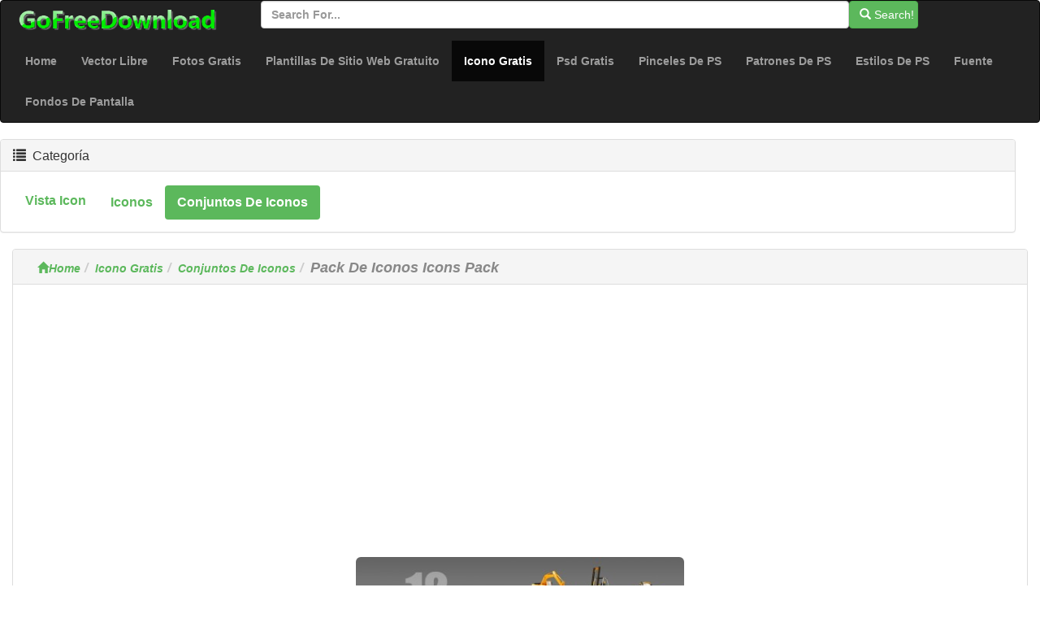

--- FILE ---
content_type: text/html; charset=utf-8
request_url: https://es.gofreedownload.net/free-icon/icons-sets/icons-pack-icons-pack-95595/
body_size: 4643
content:
<!DOCTYPE html><html  lang="es"><head><meta charset="utf-8"><meta http-equiv="X-UA-Compatible" content="IE=edge"><meta name="viewport" content="width=device-width, initial-scale=1"><link href="/Public/bootstrap/css/bootstrap.min.css" rel="stylesheet"><script src="/Public/bootstrap/js/jquery.min.js" type="12d8ec70ebafb845d56a1be7-text/javascript"></script><script src="/Public/bootstrap/js/bootstrap.min.js" type="12d8ec70ebafb845d56a1be7-text/javascript"></script><!--[if lt IE 9]><script src=" /Public/bootstrap/js/l5shiv.min.js"></script><script src="/Public/bootstrap/js/respond.min.js"></script><![endif]--><title>Pack De Iconos Icons Pack-conjuntos De Iconos-icono Gratis Descarga Gratuita</title><meta name="msvalidate.01" content="1BE445F2D6972AAB418EB66691C1C5A7" /><meta name="generator" content="gofreedownload.net CMS" /><meta name="Keywords" content=" Formato De Archivo:|Tamaño Del Archivo:169KB| Pack De Iconos Icons Pack-conjuntos De Iconos-icono Gratis Descarga Gratuita Descarga Gratuita"/><meta name="description" content=" Formato De Archivo:|Tamaño Del Archivo:169KB| Pack De Iconos Icons Pack-conjuntos De Iconos-icono Gratis Descarga Gratuita Descarga Gratuita"/><meta name="Copyright" content="Copyright (c) 2009 GoFreeDownload.net" /><link rel="stylesheet" href="/Public/bootstrap/css/public.css?4-7"><link rel="icon" type="image/png" href="/Public/Images/Home/logo_32_32.png"  /><script type="12d8ec70ebafb845d56a1be7-text/javascript">            (function (i, s, o, g, r, a, m) {
                i['GoogleAnalyticsObject'] = r;
                i[r] = i[r] || function () {
                    (i[r].q = i[r].q || []).push(arguments)
                }, i[r].l = 1 * new Date();
                a = s.createElement(o),
                        m = s.getElementsByTagName(o)[0];
                a.async = 1;
                a.src = g;
                m.parentNode.insertBefore(a, m)
            })(window, document, 'script', '//www.google-analytics.com/analytics.js', 'ga');

            ga('create', 'UA-51519354-1', 'gofreedownload.net');
            ga('send', 'pageview');

        </script><script type="12d8ec70ebafb845d56a1be7-text/javascript">            var direct_link = "";
            var real_page = 1;
            var demo = "http://es.gofreedownload.net/";
        </script></head><body><nav class="navbar  center-block navbar-inverse "><div class="logo-search"><div class="col-md-3"><a href="http://gofreedownload.net"><img src="/Public/logo.png" class="log_img"/></a></div><div class="col-md-8  "><form class="form-horizontal" action="https://es.gofreedownload.net/index.php?m=Search   "><div class="form-group form-inline"><input  type="text" name="m" value="Search" style="display:none"><input type="text" id="search_input" name="search_words" class="form-control" placeholder="Search for..."  ><button   class="btn btn-success " id="search_btn"   type="submit"><span class="glyphicon glyphicon-search" role="icon"></span> Search! </button></div></form></div></div><div class="navbar-header"><button type="button" class="navbar-toggle collapsed" data-toggle="collapse" data-target="#bs-example-navbar-collapse-1"><span class="sr-only">Toggle navigation</span><span class="icon-bar"></span><span class="icon-bar"></span><span class="icon-bar"></span></button></div><div class="collapse navbar-collapse  " id="bs-example-navbar-collapse-1"><ul class="nav navbar-nav bg-succes  "><li><a href="https://es.gofreedownload.net/" title="Home">Home</a></li><li><a href="https://es.gofreedownload.net/free-vector/" title="vector libre">Vector Libre</a></li><li><a href="https://es.gofreedownload.net/free-photos/" title="fotos gratis">Fotos Gratis</a></li><li><a href="https://es.gofreedownload.net/free-website-templates/" title="plantillas de sitio web gratuito">Plantillas De Sitio Web Gratuito</a></li><li class="active"><a href="https://es.gofreedownload.net/free-icon/" title="icono gratis">Icono Gratis<span class="sr-only">(current)</span></a></li><li><a href="https://es.gofreedownload.net/free-psd/" title="psd gratis">Psd Gratis</a></li><li><a href="https://es.gofreedownload.net/photoshop-brushes/" title="pinceles de Photoshop">Pinceles De PS</a></li><li><a href="https://es.gofreedownload.net/photoshop-patterns/" title="patrones de Photoshop">Patrones De PS</a></li><li><a href="https://es.gofreedownload.net/photoshop-styles/" title="estilos de Photoshop">Estilos De PS</a></li><li><a href="https://es.gofreedownload.net/font/" title="fuente">Fuente</a></li><li><a href="https://es.gofreedownload.net/wallpapers/" title="fondos de pantalla">Fondos De Pantalla</a></li></ul></div></nav><div class="container-fluid main"><div class="row main-content"><div class="right-content row    col-md-12"><div class="panel panel-default"><div class="panel-heading"><h3 class="panel-title "><span class="glyphicon glyphicon-list" role="icon" ></span> &nbsp;Categoría</h3></div><div class="panel-body"><ul class="nav nav-pills bg-succes  nav-stacked  right_item"><li role="presentation"  style="float:left;"><a href="https://es.gofreedownload.net/free-icon/vista-icon/" title="vista icon">vista icon</a></li><li role="presentation"  style="float:left;"><a href="https://es.gofreedownload.net/free-icon/icons/" title="iconos">iconos</a></li><li role="presentation" class="active" style="float:left;"><a href="https://es.gofreedownload.net/free-icon/icons-sets/" title="conjuntos de iconos">conjuntos de iconos</a></li></ul></div></div></div><div class="left_content col-md-12"><div class="panel panel-default"><div class="panel-heading  left_panel_heading"><ol class="breadcrumb"  ><li><a href="https://es.gofreedownload.net/" title="Home"><span class="glyphicon glyphicon-home"></span>Home</a></li><li><a href="https://es.gofreedownload.net/free-icon/" title="Icono Gratis">Icono Gratis</a></li><li><a href="https://es.gofreedownload.net/free-icon/icons-sets/" title="Conjuntos De Iconos">Conjuntos De Iconos</a></li><li><Strong  class="title_style" >Pack De Iconos Icons Pack</Strong></li></ol></div><div class="panel-body download_container"><center><script async src="//pagead2.googlesyndication.com/pagead/js/adsbygoogle.js" type="12d8ec70ebafb845d56a1be7-text/javascript"></script><!-- newdownload1 --><ins class="adsbygoogle"
                                 style="display:block"
                                 data-ad-client="ca-pub-4930143867700454"
                                 data-ad-slot="1856811654"
                                 data-ad-format="auto"
                                 data-full-width-responsive="true"></ins><script type="12d8ec70ebafb845d56a1be7-text/javascript">                                (adsbygoogle = window.adsbygoogle || []).push({});
                            </script></center><br/><br/><div class="col-md-4  col-md-offset-4 "><img  style="width:100%" class="img-responsive img-rounded " src="http://images.gofreedownload.net/icons-pack-icons-pack-42336.jpg" alt="pack de iconos icons pack" title="pack de iconos icons pack"  /></div><div class="clearfix"></div><div class="list-ad-1 "><div class="list_ad_container1" id="top_find"><center><script src="/Public/Js/no1/download_728_2.js" type="12d8ec70ebafb845d56a1be7-text/javascript"></script></center></div></div><!-- 	        --><div class="clearfix"></div><table class="table  table-bordered table-responsive  " id="mytable"><tr><td class="success td_left">PALABRAS CLAVE:</td><td class="td_right"></td></tr><tr><td class=" success td_left">Nos ayudan a agregar palabras clave:</td><td class="td_right"><input class="kw_input" type="text"/><input class="kw_input" type="text"/><input class="kw_input" type="text"/></td></tr><tr><td  class="success td_left" >Tamaño del archivo:</td><td  class="td_right" >169KB</td></tr><tr><td  class="success td_left" >Enlaces de referencia a los recursos (que Web Site Captch este recurso)</td><td  class="td_right" ><if condition = "$autho_info.is_rel eq 1 "><a target="_blank" rel="nofollow"  href="http://tit0.deviantart.com/" class="nnds" ><span style="color:#343434;" >TIT0</span></a></td></tr><tr><td  class="success td_left" >Información del recurso:</td><td  class="td_right" > Estos iconos están a la venta al precio de 30 dólares por 12 iconos. El tamaño de los iconos 256pix, un formato *.png. Pago sólo en e-gold (cuenta 3764711 (TITO)) en el pago especifique el e-mail donde se enviarán los iconos. Iconos en conjunto: cocablogs, cocabox, 0, 1, cocamail, cocaspeak, 2, 3, dev, 4, icoca, 5</td></td></tr><tr><td  class="success td_left" >Compartir con amigos (si te sientes este sitio útil, por favor, haga clic en los botones izquierdos Social para compartir con tus amigos gracias!):</td><td  class="td_right share_container"  ><span  > For more people use free resources,<br/>please share this page ,use below button</span><br/><div class="sharebox" ><script type="12d8ec70ebafb845d56a1be7-text/javascript">var addthis_config = {"data_track_addressbar": true};</script><script type="12d8ec70ebafb845d56a1be7-text/javascript" src="//s7.addthis.com/js/300/addthis_widget.js#pubid=ra-526798306ed75c8a"></script><div class="addthis_toolbox addthis_default_style addthis_32x32_style"><a class="addthis_button_preferred_1"></a><a class="addthis_button_preferred_2"></a><a class="addthis_button_preferred_3"></a><a class="addthis_button_preferred_4"></a><a class="addthis_button_compact"></a><a class="addthis_counter addthis_bubble_style"></a></div></div></td></tr><tr><td  class="success td_left colspansytle"   >Votar por este diseño funciona:</td><td  class="td_right" ><div id="star"  ></div><span  id='precision-hint' >1</span><div id="star_info"  score="1"  target_s="95595" ><span id="vote_number" name="24" real="0">24</span>                                people votes
                            </div></td></tr></table><div class="list-ad-1 "><div class="list_ad_container1" id="top_find"><center><script src="/Public/Js/no1/down_728_90_3.js" type="12d8ec70ebafb845d56a1be7-text/javascript"></script></center></div></div><div class="col-md-12"  ><center><div class="download_container_box"  ><a class="btn   dbtn" href="https://es.gofreedownload.net/index.php?m=FileTrans&a=turn_it&lang=es&ad=1&key=42336" id="downloadlink1" target="_blank" rel="nofollow noindex"><span class="glyphicon glyphicon-save"></span>Link de descarga gratuita  No.1 </a><a class="btn   dbtn" href="https://es.gofreedownload.net/index.php?m=FileTrans&a=turn_it&lang=es&ad=0&key=42336" id="downloadlink2" target="_blank" rel="nofollow noindex"><span class="glyphicon glyphicon-save"></span>Link de descarga gratuita  No.2</a></div></center></div><div class="list-ad-1 "><div class="list_ad_container1" id="top_find33"><center><script src="/Public/Js/no1/down_728_90_3.js" type="12d8ec70ebafb845d56a1be7-text/javascript"></script></center></div></div><table  class=" table table-bordered  hidden-sm hidden-xs " id="mytable3"><tr><td class="td_left success"> Si no se descarga, por favor díganos (proporcionar por lo menos dos enlaces para la descarga, si encuentras algun Link no se pueden descargar, puedes probar otros enlaces, o haga clic en el lado izquierdo del enlace a decirnos, gracias!):</td><td class="td_right" id="cnn_td" ><span class="tip_1"> Click Me! When You Can Not Open Download Link. </span></tr></table></div></div><div class=" panel  panel-default"><div class="panel-heading "><h4><span class="glyphicon glyphicon-thumbs-up " aria-hidden="true" >&nbsp;</span>Recursos similares</h4></div><div class="panel-body "><div class=" lef-container row "><div class="col-md-2 col-sm-4 col-xs-6 cell "><a href="https://es.gofreedownload.net/free-icon/icons-sets/phuzion-icons-pack-icons-pack-95556/" title="Phuzion Iconos Pack Pack De Iconos" target="_blank"><img  class="img-responsive img-rounded center-block list_img" src="http://images.gofreedownload.net/thumps_middle/phuzion-icons-pack-icons-pack-42375.jpg"  title="Phuzion Iconos Pack Pack De Iconos" alt="Phuzion Iconos Pack Pack De Iconos"/><span class="text-success text-center" >Phuzion Iconos Pack Pack De Iconos</span></a></div><div class="col-md-2 col-sm-4 col-xs-6 cell "><a href="https://es.gofreedownload.net/free-icon/icons-sets/social-icons-pack-icons-pack-95938/" title="Iconos Sociales Pack Pack De Iconos" target="_blank"><img  class="img-responsive img-rounded center-block list_img" src="http://images.gofreedownload.net/thumps_middle/social-icons-pack-icons-pack-41993.jpg"  title="Iconos Sociales Pack Pack De Iconos" alt="Iconos Sociales Pack Pack De Iconos"/><span class="text-success text-center" >Iconos Sociales Pack Pack De Iconos</span></a></div><div class="col-md-2 col-sm-4 col-xs-6 cell "><a href="https://es.gofreedownload.net/free-icon/icons-sets/pi-diagona-icons-pack-icons-pack-95622/" title="Iconos De PI Diagona Pack Pack De Iconos" target="_blank"><img  class="img-responsive img-rounded center-block list_img" src="http://images.gofreedownload.net/thumps_middle/pi-diagona-icons-pack-icons-pack-42309.jpg"  title="Iconos De PI Diagona Pack Pack De Iconos" alt="Iconos De PI Diagona Pack Pack De Iconos"/><span class="text-success text-center" >Iconos De PI Diagona Pack Pack De Iconos</span></a></div><div class="col-md-2 col-sm-4 col-xs-6 cell "><a href="https://es.gofreedownload.net/free-icon/icons-sets/gifts-icons-pack-icons-pack-95582/" title="Los Iconos De Regalos Paquete Paquete De Iconos" target="_blank"><img  class="img-responsive img-rounded center-block list_img" src="http://images.gofreedownload.net/thumps_middle/gifts-icons-pack-icons-pack-42349.jpg"  title="Los Iconos De Regalos Paquete Paquete De Iconos" alt="Los Iconos De Regalos Paquete Paquete De Iconos"/><span class="text-success text-center" >Los Iconos De Regalos Paquete Paquete De Iconos</span></a></div><div class="col-md-2 col-sm-4 col-xs-6 cell "><a href="https://es.gofreedownload.net/free-icon/icons-sets/free-vista-icons-icons-pack-95749/" title="Pack De Iconos Iconos Vista Gratis" target="_blank"><img  class="img-responsive img-rounded center-block list_img" src="http://images.gofreedownload.net/thumps_middle/free-vista-icons-icons-pack-42182.jpg"  title="Pack De Iconos Iconos Vista Gratis" alt="Pack De Iconos Iconos Vista Gratis"/><span class="text-success text-center" >Pack De Iconos Iconos Vista Gratis</span></a></div><div class="col-md-2 col-sm-4 col-xs-6 cell "><a href="https://es.gofreedownload.net/free-icon/icons-sets/birds-icons-pack-icons-pack-95436/" title="Los Iconos De Aves Pack Pack De Iconos" target="_blank"><img  class="img-responsive img-rounded center-block list_img" src="http://images.gofreedownload.net/thumps_middle/birds-icons-pack-icons-pack-42495.jpg"  title="Los Iconos De Aves Pack Pack De Iconos" alt="Los Iconos De Aves Pack Pack De Iconos"/><span class="text-success text-center" >Los Iconos De Aves Pack Pack De Iconos</span></a></div><div class="col-md-2 col-sm-4 col-xs-6 cell "><a href="https://es.gofreedownload.net/free-icon/icons-sets/party-icons-icons-pack-95450/" title="Paquete Para Fiestas Los Iconos Iconos" target="_blank"><img  class="img-responsive img-rounded center-block list_img" src="http://images.gofreedownload.net/thumps_middle/party-icons-icons-pack-42481.jpg"  title="Paquete Para Fiestas Los Iconos Iconos" alt="Paquete Para Fiestas Los Iconos Iconos"/><span class="text-success text-center" >Paquete Para Fiestas Los Iconos Iconos</span></a></div><div class="col-md-2 col-sm-4 col-xs-6 cell "><a href="https://es.gofreedownload.net/free-icon/icons-sets/business-icons-icons-pack-95703/" title="Pack De Iconos De Los Iconos De Negocios" target="_blank"><img  class="img-responsive img-rounded center-block list_img" src="http://images.gofreedownload.net/thumps_middle/business-icons-icons-pack-42228.jpg"  title="Pack De Iconos De Los Iconos De Negocios" alt="Pack De Iconos De Los Iconos De Negocios"/><span class="text-success text-center" >Pack De Iconos De Los Iconos De Negocios</span></a></div><div class="col-md-2 col-sm-4 col-xs-6 cell "><a href="https://es.gofreedownload.net/free-icon/icons-sets/fruit-icons-pack-icons-pack-95509/" title="Los Iconos De Fruta Pack Pack De Iconos" target="_blank"><img  class="img-responsive img-rounded center-block list_img" src="http://images.gofreedownload.net/thumps_middle/fruit-icons-pack-icons-pack-42422.jpg"  title="Los Iconos De Fruta Pack Pack De Iconos" alt="Los Iconos De Fruta Pack Pack De Iconos"/><span class="text-success text-center" >Los Iconos De Fruta Pack Pack De Iconos</span></a></div><div class="col-md-2 col-sm-4 col-xs-6 cell "><a href="https://es.gofreedownload.net/free-icon/icons-sets/vista-icons-pack-png-icons-pack-95597/" title="Vista Icons Pack Pack De Iconos Png" target="_blank"><img  class="img-responsive img-rounded center-block list_img" src="http://images.gofreedownload.net/thumps_middle/vista-icons-pack-png-icons-pack-42334.jpg"  title="Vista Icons Pack Pack De Iconos Png" alt="Vista Icons Pack Pack De Iconos Png"/><span class="text-success text-center" >Vista Icons Pack Pack De Iconos Png</span></a></div><div class="col-md-2 col-sm-4 col-xs-6 cell "><a href="https://es.gofreedownload.net/free-icon/icons-sets/twitter-icons-pack-95502/" title="Pack De Iconos De Twitter" target="_blank"><img  class="img-responsive img-rounded center-block list_img" src="http://images.gofreedownload.net/thumps_middle/twitter-icons-pack-42429.jpg"  title="Pack De Iconos De Twitter" alt="Pack De Iconos De Twitter"/><span class="text-success text-center" >Pack De Iconos De Twitter</span></a></div><div class="col-md-2 col-sm-4 col-xs-6 cell "><a href="https://es.gofreedownload.net/free-icon/icons-sets/drinking-coffee-icons-icons-pack-95636/" title="Beber Café Los Iconos Icons Pack" target="_blank"><img  class="img-responsive img-rounded center-block list_img" src="http://images.gofreedownload.net/thumps_middle/drinking-coffee-icons-icons-pack-42295.jpg"  title="Beber Café Los Iconos Icons Pack" alt="Beber Café Los Iconos Icons Pack"/><span class="text-success text-center" >Beber Café Los Iconos Icons Pack</span></a></div></div><div class="clearfix"></div></div><div class="list-ad-1 "><div class="list_ad_container1" id="top_find2"><center><script src="/Public/Js/no1/l_728_15.js" type="12d8ec70ebafb845d56a1be7-text/javascript"></script></center></div></div></div></div></div></if><hr/><div class="col-md-12   footer"  ><div class="col-md-4 text-center "><a href="https://es.gofreedownload.net/" title="corpety" class="text-center">Cropoation @GofreeDownload</a></div><div class="col-md-4 text-center" ><a href="https://es.gofreedownload.net/index.php?m=Contact_Us" title="contact us">Contacte con nosotros</a></div><div class="col-md-4 text-center"><a href="https://es.gofreedownload.net/index.php?m=Privacy_Policy" title="Privacy Policy">Privacy Policy</a></div></div></div><script language="Javascript" src="/Public/Js/Jquery/jquery.raty.js" type="12d8ec70ebafb845d56a1be7-text/javascript"></script><script language="Javascript" src="/Public/Js/common.js" type="12d8ec70ebafb845d56a1be7-text/javascript"></script><script language="Javascript" src="/Public/Js/Jquery/jqmodel.js" type="12d8ec70ebafb845d56a1be7-text/javascript"></script><script language="Javascript" src="/Public/Js/glob.js?2018-7-31-1" type="12d8ec70ebafb845d56a1be7-text/javascript"></script><script src="https://unpkg.com/imagesloaded@4/imagesloaded.pkgd.js" type="12d8ec70ebafb845d56a1be7-text/javascript"></script><script src="https://unpkg.com/masonry-layout@4.2.2/dist/masonry.pkgd.min.js" type="12d8ec70ebafb845d56a1be7-text/javascript" /></script><!-- Go to www.addthis.com/dashboard to customize your tools -->
<script type="12d8ec70ebafb845d56a1be7-text/javascript" src="//s7.addthis.com/js/300/addthis_widget.js#pubid=ra-526798306ed75c8a"></script><script src="/cdn-cgi/scripts/7d0fa10a/cloudflare-static/rocket-loader.min.js" data-cf-settings="12d8ec70ebafb845d56a1be7-|49" defer></script><script defer src="https://static.cloudflareinsights.com/beacon.min.js/vcd15cbe7772f49c399c6a5babf22c1241717689176015" integrity="sha512-ZpsOmlRQV6y907TI0dKBHq9Md29nnaEIPlkf84rnaERnq6zvWvPUqr2ft8M1aS28oN72PdrCzSjY4U6VaAw1EQ==" data-cf-beacon='{"version":"2024.11.0","token":"39433ad7bc4c4a2ca340b1c7e087098b","r":1,"server_timing":{"name":{"cfCacheStatus":true,"cfEdge":true,"cfExtPri":true,"cfL4":true,"cfOrigin":true,"cfSpeedBrain":true},"location_startswith":null}}' crossorigin="anonymous"></script>
</body></html>

--- FILE ---
content_type: text/html; charset=utf-8
request_url: https://www.google.com/recaptcha/api2/aframe
body_size: 267
content:
<!DOCTYPE HTML><html><head><meta http-equiv="content-type" content="text/html; charset=UTF-8"></head><body><script nonce="pV5JTDnEsnvq1DE0uniTjg">/** Anti-fraud and anti-abuse applications only. See google.com/recaptcha */ try{var clients={'sodar':'https://pagead2.googlesyndication.com/pagead/sodar?'};window.addEventListener("message",function(a){try{if(a.source===window.parent){var b=JSON.parse(a.data);var c=clients[b['id']];if(c){var d=document.createElement('img');d.src=c+b['params']+'&rc='+(localStorage.getItem("rc::a")?sessionStorage.getItem("rc::b"):"");window.document.body.appendChild(d);sessionStorage.setItem("rc::e",parseInt(sessionStorage.getItem("rc::e")||0)+1);localStorage.setItem("rc::h",'1769073043967');}}}catch(b){}});window.parent.postMessage("_grecaptcha_ready", "*");}catch(b){}</script></body></html>